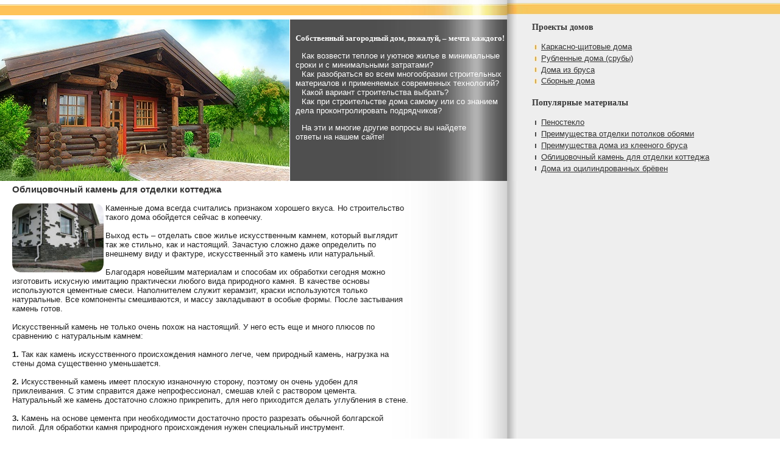

--- FILE ---
content_type: text/html; charset=windows-1251
request_url: http://www.jps-development.com/art/?id=333
body_size: 2885
content:
<html>
<head>
<title>Облицовочный камень для отделки коттеджа &ndash; Загородный дом своими руками &ndash; JPS-Development</title>
<meta http-equiv="Content-Type" content="text/html; charset=windows-1251">
<meta name="Description" content="Каменные дома всегда считались признаком хорошего вкуса. Но строительство такого дома обойдется сейчас в копеечку.">
<meta name="Keywords" content="облицовочный камень для отделки коттеджа">
<link href="/s.css" rel="stylesheet" type="text/css">
<script type="text/javascript" src="/corner.js"></script>
</head>
<body>
<table width="100%" border="0" cellpadding="0" cellspacing="0">
  <tr>
    <td width="475" height="5" bgcolor="#FFFFFF"></td>
    <td width="398" class="t1"></td>
    <td class="t2"></td>
  </tr>
  <tr>
    <td width="475" height="20" class="t3">&nbsp;</td>
    <td width="398" class="t4">&nbsp;</td>
    <td class="t5">&nbsp;</td>
  </tr>
    <tr>
    <td width="475" height="7" bgcolor="#FFFFFF"></td>
    <td width="398" class="t1"></td>
    <td class="t2"></td>
  </tr>
  <tr>
    <td width="475" height="265" class="t6">
	<a href="/"><img src="/i/1px.png" alt="На главную" title="На главную" class="home" border="0"></a>	</td>
    <td width="398" class="t7" valign="top">
<div class="d1">
<p><b class="b1">Собственный загородный дом, пожалуй, &ndash; мечта каждого!</b></p>
<div class="txt">Как возвести теплое и уютное жилье в минимальные<br>сроки и с минимальными затратами?</div>
<div class="txt">Как разобраться во всем многообразии строительных<br>материалов и применяемых современных технологий?</div>
<div class="txt">Какой вариант строительства выбрать?</div>
<div class="txt">Как при строительстве дома самому или со знанием<br>дела проконтролировать подрядчиков?</div>
<p class="txt">На эти и многие другие вопросы вы найдете<br>ответы на нашем сайте!</p>
</div>	</td>
    <td rowspan="2" valign="top" class="t2">
	<p class="related">Проекты домов</p>
<img src="/i/bull.jpg" border="0" align="absmiddle">&nbsp;<a href="/about.htm" class="shortLink">Каркасно-щитовые дома</a><br>
<img src="/i/bull.jpg" border="0" align="absmiddle">&nbsp;<a href="/gs-base.htm" class="shortLink">Рубленные дома (срубы)</a><br>
<img src="/i/bull.jpg" border="0" align="absmiddle">&nbsp;<a href="/gs-calc.htm" class="shortLink">Дома из бруса</a><br>
<img src="/i/bull.jpg" border="0" align="absmiddle">&nbsp;<a href="/sbornye-doma.htm" class="shortLink">Сборные дома</a>	<p class="related">Популярные материалы</p>
	<div class="jpsAround"><script type="text/javascript">
<!--
var _acic={dataProvider:10};(function(){var e=document.createElement("script");e.type="text/javascript";e.async=true;e.src="https://www.acint.net/aci.js";var t=document.getElementsByTagName("script")[0];t.parentNode.insertBefore(e,t)})()
//-->
</script></div>
	<img src="/i/bull_ser.jpg" align="absmiddle" border="0">&nbsp;<a href="/art/?id=330" class="shortLink">Пеностекло</a><br>
<img src="/i/bull_ser.jpg" align="absmiddle" border="0">&nbsp;<a href="/art/?id=331" class="shortLink">Преимущества отделки потолков обоями</a><br>
<img src="/i/bull_ser.jpg" align="absmiddle" border="0">&nbsp;<a href="/art/?id=332" class="shortLink">Преимущества дома из клееного бруса</a><br>
<img src="/i/bull_ser.jpg" align="absmiddle" border="0">&nbsp;<a href="/art/?id=333" class="shortLink">Облицовочный камень для отделки коттеджа</a><br>
<img src="/i/bull_ser.jpg" align="absmiddle" border="0">&nbsp;<a href="/art/?id=334" class="shortLink">Дома из оцилиндрованных брёвен</a><br>
	<div class="jpsAround"></div>
	</td>
  </tr>
  <tr>
    <td colspan="2" class="t1" valign="top">
	<div class="full">
<p class="fullLinkFull">Облицовочный камень для отделки коттеджа</p>
<img style="float:left;padding-right:3px;" class="corner iradius16" src="/content/201306210857.jpg" width="150" border="0" alt="Облицовочный камень для отделки коттеджа">
<div class="contentFull">Каменные дома всегда считались признаком хорошего вкуса. Но строительство такого дома обойдется сейчас в копеечку.<br><br>
Выход есть &ndash; отделать свое жилье искусственным камнем, который выглядит так же стильно, как и настоящий. Зачастую сложно даже определить по внешнему виду и фактуре, искусственный это камень или натуральный.<br><br>
Благодаря новейшим материалам и способам их обработки сегодня можно изготовить искусную имитацию практически любого вида природного камня. В качестве основы используются цементные смеси. Наполнителем служит керамзит, краски используются только натуральные. Все компоненты смешиваются, и массу закладывают в особые формы. После застывания камень готов. <br><br>
Искусственный камень не только очень похож на настоящий. У него есть еще и много плюсов по сравнению с натуральным камнем:<br><br>
<b>1.</b> Так как камень искусственного происхождения намного легче, чем природный камень, нагрузка на стены дома существенно уменьшается.<br><br>
<b>2.</b> Искусственный камень имеет плоскую изнаночную сторону, поэтому он очень удобен для приклеивания. С этим справится даже непрофессионал, смешав клей с раствором цемента. Натуральный же камень достаточно сложно прикрепить, для него приходится делать углубления в стене.<br><br>
<b>3.</b> Камень на основе цемента при необходимости достаточно просто разрезать обычной болгарской пилой. Для обработки камня природного происхождения нужен специальный инструмент.<br><br>
Что касается методов наклеивания отделочного камня, то их существует два:<br><br>
<b>1.</b> Метод расшивки швов &ndash; между каменными плитками оставляется зазор, который заполняется раствором. Этот метод хорошо использовать, когда материала имеется ограниченное количество.<br><br>
<b>2.</b> Бесшовный метод &ndash; камни укладываются плотно, без просветов. Облицованная стена выглядит однородно и монолитно, производит впечатление настоящей каменной кладки.<br><br>
Для облицовки плиткой из искусственного камня подходят как кирпичные, так и деревянные или металлические поверхности. Главное &ndash; запастись подходящим качественным клеем.<br><br>
Так как декоративный камень негорючий, им часто облицовывают камины или печи. Но только их наружные поверхности, так как при постоянном воздействии высоких температур краска на камне выгорает.<br><br>
Таким образом, если у вас есть желание украсить свой дом красивой каменной кладкой, есть возможность сделать это без особых затрат. Искусственный камень &ndash; лучший помощник в таком начинании.

<div align="right">2013-06-21</div>
</div>
</div>	</td>
  </tr>
  <tr>
    <td width="475" class="t8">&nbsp;</td>
    <td width="398" class="t4">&nbsp;</td>
    <td class="t5">&nbsp;</td>
  </tr>
    <tr>
    <td width="475" height="30" bgcolor="#FFFFFF"><div class="cFooter">Любое использование материалов сайта допускается <br>только при указании активной гиперссылки на источник.</div></td>
    <td width="398" class="t1"><div class="mFooter">Почта: <u>jpsdvl@gmail.com</u></div></td>
    <td class="t2" align="center"><img src="/i/hit.gif" border="0"></td>
  </tr>
</table>
</body>
</html>


--- FILE ---
content_type: text/css
request_url: http://www.jps-development.com/s.css
body_size: 510
content:
body {margin:0px;background-color:#FFFFFF;font-family:tahoma;background-image:url(/i/body_bg.jpg);background-position:475px;background-repeat:repeat-y;}
.b1 {font-family:tahoma;}
.t1 {background-image:url(/i/topbgrtt.jpg);background-repeat:repeat-y;background-position:right;background-color:#FFFFFF;}
.t11 {background-image:url(/i/topbgrtt.jpg);background-repeat:repeat-y;background-position:right;background-color:#FFFFFF;padding:20px 10px;}
.t2 {background-color:#EEEEEE;}
.t3 {background-image:url(/i/topbglt.jpg);background-repeat:repeat-x;background-color:#FFFFFF;}
.t4 {background-image:url(/i/topbgrt.jpg);background-repeat:no-repeat;}
.t5 {background-color:#EEEEEE;background-image:url(/i/topbgltt.jpg);background-repeat:repeat-x;}
.t6 {background-image:url(/i/topbgl.jpg);background-repeat:no-repeat;background-color:#FFFFFF;}
.t7 {background-image:url(/i/topbgr.jpg);background-repeat:repeat-y;}
.t8 {background-image:url(/i/topbglb.jpg);background-repeat:repeat-x;background-color:#FFFFFF;}
.d1 {font-size:13px;font-family:helvetica;color:#FFFFFF;padding:10px;}
.txt {text-indent:10px;}
.shortDate {background-color:#4F4F4F;color:#FFFFFF;padding:1px;font-family:arial;font-size:9px;}
.shortLink {font-family:helvetica;font-size:13px;color:#333333;}
.fullLink {font-family:arial;font-size:13px;color:#333333;font-weight:bold;}
.fullLinkFull {font-family:arial;font-size:15px;color:#333333;font-weight:bold;padding-top:5px;}
.related {color:#383838;font-family:tahoma;font-size:14px;font-weight:bold;padding-top:5px;}
.content {font-family:arial;font-size:12px;color:#212121;}
.contentFull {font-family:arial;font-size:13px;color:#212121;width:650px;}
.full {padding-left:20px;padding-bottom:20px;}
.home {margin-left:20px;width:450px;height:250px;}
.project {margin-bottom:10px;font-family:Tahoma;font-size:11px;}
.cFooter {font-family:Tahoma;font-size:10px;padding-left:15px;}
.mFooter {font-family:Tahoma;font-size:12px;padding-left:15px;}
.jps {font-family:helvetica;font-size:13px;color:#333333;}
.jpsAround {font-family:helvetica;font-size:13px;color:#333333;}
